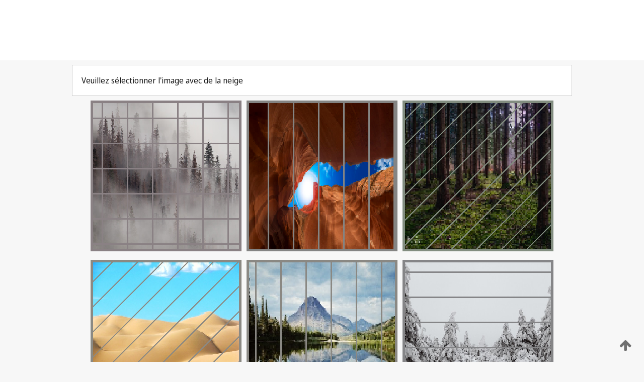

--- FILE ---
content_type: text/html;charset=UTF-8
request_url: https://patentscope.wipo.int/search/fr/WO2013106782
body_size: 347705
content:
<!DOCTYPE html>
<html xmlns="http://www.w3.org/1999/xhtml"><head id="j_idt547">
	<meta http-equiv="X-UA-Compatible" content="IE=edge" />
	<meta lang="fr" http-equiv="Content-Type" content="text/html;charset=utf-8" charset="utf-8" />

	
	<meta name="viewport" content="width=device-width, initial-scale=1.0, minimum-scale=1.0, maximum-scale=1.0" />
	
	<meta name="apple-mobile-web-app-capable" content="yes" />
	
	<meta name="apple-mobile-web-app-status-bar-style" content="black-translucent" />
		<meta name="Description" content="This patent search tool allows you not only to search the PCT database of about 2 million International Applications but also the worldwide patent collections. This search facility features: flexible search syntax; automatic word stemming and relevance ranking; as well as graphical results." />
		<meta name="Cache-Control" content="no-cache,no-store,must-revalidate" />
		<meta name="Expires" content="0" />
		<meta name="Pragma" content="no-cache" />
	
	<title>OMPI – Recherche dans les collections de brevets nationales et internationales</title><link type="text/css" rel="stylesheet" href="/search/javax.faces.resource/theme.css.jsf?ln=primefaces-wipo" /><link type="text/css" rel="stylesheet" href="/search/javax.faces.resource/primefaces/fa/font-awesome.css.xhtml" /><script type="text/javascript" src="/search/javax.faces.resource/omnifaces.js.jsf;jsessionid=8BA94B8B041CCD0B5B01849F5E2F5E99.wapp1nC?ln=omnifaces&amp;v=2.6.9"></script><link type="text/css" rel="stylesheet" href="/search/javax.faces.resource/css/components.css.jsf;jsessionid=8BA94B8B041CCD0B5B01849F5E2F5E99.wapp1nC?ln=w-ps-cc" /><link type="text/css" rel="stylesheet" href="/search/javax.faces.resource/css/components.css.jsf;jsessionid=8BA94B8B041CCD0B5B01849F5E2F5E99.wapp1nC?ln=ps-cc" /><link type="text/css" rel="stylesheet" href="/search/javax.faces.resource/css/common/common.css.jsf;jsessionid=8BA94B8B041CCD0B5B01849F5E2F5E99.wapp1nC" /><link type="text/css" rel="stylesheet" href="/search/javax.faces.resource/css/common/primefaces-custom.css.jsf;jsessionid=8BA94B8B041CCD0B5B01849F5E2F5E99.wapp1nC" /><link type="text/css" rel="stylesheet" href="/search/javax.faces.resource/css/common/wfaces-custom.css.jsf;jsessionid=8BA94B8B041CCD0B5B01849F5E2F5E99.wapp1nC" /><link type="text/css" rel="stylesheet" href="/search/javax.faces.resource/css/wipo/ps-ulf-compatibility.css.jsf;jsessionid=8BA94B8B041CCD0B5B01849F5E2F5E99.wapp1nC" /><link type="text/css" rel="stylesheet" href="/search/javax.faces.resource/primefaces/components.css.xhtml;jsessionid=8BA94B8B041CCD0B5B01849F5E2F5E99.wapp1nC" /><script type="text/javascript" src="/search/javax.faces.resource/primefaces/jquery/jquery.js.xhtml;jsessionid=8BA94B8B041CCD0B5B01849F5E2F5E99.wapp1nC"></script><script type="text/javascript" src="/search/javax.faces.resource/primefaces/core.js.xhtml;jsessionid=8BA94B8B041CCD0B5B01849F5E2F5E99.wapp1nC"></script><script type="text/javascript" src="/search/javax.faces.resource/primefaces/components.js.xhtml;jsessionid=8BA94B8B041CCD0B5B01849F5E2F5E99.wapp1nC"></script><script type="text/javascript" src="/search/javax.faces.resource/primefaces/jquery/jquery-plugins.js.xhtml;jsessionid=8BA94B8B041CCD0B5B01849F5E2F5E99.wapp1nC"></script><script type="text/javascript" src="/search/javax.faces.resource/jsf.js.jsf;jsessionid=8BA94B8B041CCD0B5B01849F5E2F5E99.wapp1nC?ln=javax.faces"></script><style type="text/css">
		/*	When the drawerTriggering element has a top/bottom padding/margin (as the mainmenu items), 
			the position of the drawer must be updated correspondignly.*/
		.settings-drawer.b-drawer.wf-drawer-fix-position {
			top: -0.75rem;
		}	
	</style><style type="text/css">
		/*	When the drawerTriggering element has a top/bottom padding/margin (as the mainmenu items), 
			the position of the drawer must be updated correspondignly.*/
		.feedback-drawer.b-drawer.wf-drawer-fix-position {
			top: -0.75rem;
		}
		
		.feedback-message {
			margin-top: 1rem;
		}
	</style><style type="text/css">
		/*	When the drawerTriggering element has a top/bottom padding/margin (as the mainmenu items), 
			the position of the drawer must be updated correspondignly.*/
		.feedback-drawer.b-drawer.wf-drawer-fix-position {
			top: -0.75rem;
		}
	</style><script type="text/javascript">if(window.PrimeFaces){PrimeFaces.settings.locale='fr';}</script>
		<link href="/search/javax.faces.resource/w/css/wfaces.css.xhtml?v=1.0&amp;b=" rel="stylesheet" />




	<script>
		var APP_CTX='/search';
	</script>
		<script src="/search/javax.faces.resource/w/js/wfaces.js.xhtml?v=1.0&amp;b="></script><script type="text/javascript">
		epctmsg.lbl_designations_specific="Spécifiques";
		epctmsg.lbl_designations_none="Aucune";
		epctmsg.lbl_designations_all="Toutes";
		epctmsg.lbl_designations_changeSelec="Modifier la sélection";
		epctmsg.lbl_designations_chooseDesig="Choisir des désignations spécifiques";
		epctmsg.no_results_text="Aucun résultat pour :";
	</script><script type="text/javascript" src="/search/javax.faces.resource/js/psa.js.jsf;jsessionid=8BA94B8B041CCD0B5B01849F5E2F5E99.wapp1nC"></script>
			<script src="https://webcomponents.wipo.int/polyfills/webcomponents-loader.js"></script>
	  		
	  		<script src="https://webcomponents.wipo.int/wipo-navbar/wipo-navbar.js"></script><script type="text/javascript" src="/search/javax.faces.resource/js/components.js.jsf;jsessionid=8BA94B8B041CCD0B5B01849F5E2F5E99.wapp1nC?ln=w-ps-cc"></script></head><body dir="ltr">
<div class="wf-overlayPanel"></div><div id="pageBlockUI" class="ui-blockui-content ui-widget ui-widget-content ui-corner-all ui-helper-hidden ui-shadow">
	<div class="b-infobox b-infobox--has-spinner">
	  <h4 class="b-infobox__title">
	    Traitement en cours
	  </h4>
	  <div class="b-infobox__text">
	    <p>
	    	Veuillez attendre...
	    </p>
	  </div>
	</div></div><script id="pageBlockUI_s" type="text/javascript">$(function(){PrimeFaces.cw("BlockUI","widget_pageBlockUI",{id:"pageBlockUI",block:"@(.b-page)"});});</script>
<div class="b-page b-page--application">
	<div class="b-navigation b-navigation--has-close"><wipo-navbar appId='app-0072' applicationName='PATENTSCOPE' applicationLink='/search/fr' applicationCategory='patents' login='/search/wiposso/login' logout='/search/wiposso/logout' sso='unauthenticated' language='fr' languageOptions='[{"code":"en","name":null,"link":"/search/en/detail.jsf?docId=WO2013106782","targetTab":null},{"code":"fr","name":null,"link":null,"targetTab":null},{"code":"de","name":null,"link":"/search/de/detail.jsf?docId=WO2013106782","targetTab":null},{"code":"es","name":null,"link":"/search/es/detail.jsf?docId=WO2013106782","targetTab":null},{"code":"pt","name":null,"link":"/search/pt/detail.jsf?docId=WO2013106782","targetTab":null},{"code":"ru","name":null,"link":"/search/ru/detail.jsf?docId=WO2013106782","targetTab":null},{"code":"ja","name":null,"link":"/search/ja/detail.jsf?docId=WO2013106782","targetTab":null},{"code":"zh","name":null,"link":"/search/zh/detail.jsf?docId=WO2013106782","targetTab":null},{"code":"ko","name":null,"link":"/search/ko/detail.jsf?docId=WO2013106782","targetTab":null},{"code":"ar","name":null,"link":"/search/ar/detail.jsf?docId=WO2013106782","targetTab":null}]' userOptions='[{"code":null,"name":"REQUÊTES DE LA SESSION","link":"/search/fr/reg/user_session_queries.jsf","targetTab":"_self"},{"code":null,"name":"REQUÊTES SAUVEGARDÉES","link":"/search/fr/reg/user_queries.jsf","targetTab":"_self"},{"code":null,"name":"LOTS DE MARKUSH","link":"/search/fr/chemc/batches.jsf","targetTab":"_self"},{"code":null,"name":"DEMANDES SUIVIES","link":"/search/fr/reg/watching.jsf","targetTab":"_self"}]' helpOptions='[{"code":"contact","name":null,"link":"https://www3.wipo.int/contact/fr/area.jsp?area=patentscope-db","targetTab":null},{"code":"faq","name":null,"link":"https://www.wipo.int/patentscope/fr/faqs_patentscope.html","targetTab":null}]' helpMore='[{"code":null,"name":"COMMUNAUTÉ DES UTILISATEURS DE PATENTSCOPE","link":"https://www.linkedin.com/groups/9811620/","targetTab":"_blank"},{"code":null,"name":"AIDE PATENTSCOPE","link":"/search/fr/help/help.jsf","targetTab":"_self"},{"code":null,"name":"CONDITIONS D&#39;UTILISATION","link":"https://www.wipo.int/patentscope/fr/data/terms_patentscope.html","targetTab":"_blank"},{"code":null,"name":"POLITIQUE DE CONFIDENTIALITÉ","link":"https://www.wipo.int/tools/fr/privacy_policy-ipportal.html","targetTab":"_blank"}]' hide-search='true'><div style='background:black; height: 48px; width: 100%'></div></wipo-navbar>
		
		
		<div class="b-navigation-floater-bottom">
			<a class="fa fa-fw fa-arrow-up" style="text-decoration:none; float: right; color: #707070; font-size: 26px; margin: 20px;" onclick="wscrollToTop();"></a>
		</div>
		
	</div>


	
	
	
	<div id="popups">
	</div>
	
	
	
	
	<div class="c-left-watermark">
	</div><div class="ps-no-content">
<form id="psCaptchaForm" name="psCaptchaForm" method="post" action="/search/fr/detail.jsf;jsessionid=8BA94B8B041CCD0B5B01849F5E2F5E99.wapp1nC?docId=WO2013106782" enctype="application/x-www-form-urlencoded">
<input type="hidden" name="psCaptchaForm" value="psCaptchaForm" />
<span id="psCaptchaForm:psCaptchaPanel">
		
		<div class="b-step b-pointer-scope">
	 
			 <div class="b-step__content">
		    	
		    	<div class="b-step__content-top">
						
	<div class="b-view-panel    ">
		<div class="b-view-panel__content ">
			
			<div class="b-view-panel__fold-in">
				<div class="b-view-panel__section ">Veuillez sélectionner l'image avec de la neige
				</div>
			</div>
		</div>
		
		<div class="b-view-panel__actions">
			<div class="b-view-panel__action-secondary">
			</div>
			<div class="b-view-panel__action-primary">
			</div>
		</div>


	</div>
				
				<div style="display: flex; justify-content: center;"><table id="psCaptchaForm:graph">
<tbody>
<tr>
<td><a id="psCaptchaForm:click1" href="#" class="ui-commandlink ui-widget" onclick="PrimeFaces.ab({s:&quot;psCaptchaForm:click1&quot;,u:&quot;psCaptchaForm:psCaptchaPanel&quot;});return false;"><img id="psCaptchaForm:image1" src="[data-uri]" alt="" class="ps-captcha-img" /></a></td>
<td><a id="psCaptchaForm:click2" href="#" class="ui-commandlink ui-widget" onclick="PrimeFaces.ab({s:&quot;psCaptchaForm:click2&quot;,u:&quot;psCaptchaForm:psCaptchaPanel&quot;});return false;"><img id="psCaptchaForm:image2" src="[data-uri]" alt="" class="ps-captcha-img" /></a></td>
<td><a id="psCaptchaForm:click3" href="#" class="ui-commandlink ui-widget" onclick="PrimeFaces.ab({s:&quot;psCaptchaForm:click3&quot;,u:&quot;psCaptchaForm:psCaptchaPanel&quot;});return false;"><img id="psCaptchaForm:image3" src="[data-uri]" alt="" class="ps-captcha-img" /></a></td>
</tr>
<tr>
<td><a id="psCaptchaForm:click4" href="#" class="ui-commandlink ui-widget" onclick="PrimeFaces.ab({s:&quot;psCaptchaForm:click4&quot;,u:&quot;psCaptchaForm:psCaptchaPanel&quot;});return false;"><img id="psCaptchaForm:image4" src="[data-uri]" alt="" class="ps-captcha-img" /></a></td>
<td><a id="psCaptchaForm:click5" href="#" class="ui-commandlink ui-widget" onclick="PrimeFaces.ab({s:&quot;psCaptchaForm:click5&quot;,u:&quot;psCaptchaForm:psCaptchaPanel&quot;});return false;"><img id="psCaptchaForm:image5" src="[data-uri]" alt="" class="ps-captcha-img" /></a></td>
<td><a id="psCaptchaForm:click6" href="#" class="ui-commandlink ui-widget" onclick="PrimeFaces.ab({s:&quot;psCaptchaForm:click6&quot;,u:&quot;psCaptchaForm:psCaptchaPanel&quot;});return false;"><img id="psCaptchaForm:image6" src="[data-uri]" alt="" class="ps-captcha-img" /></a></td>
</tr>
</tbody>
</table>

			 	</div><div id="psCaptchaForm:j_idt5013" class="ui-blockui-content ui-widget ui-widget-content ui-corner-all ui-helper-hidden ui-shadow"></div><script id="psCaptchaForm:j_idt5013_s" type="text/javascript">$(function(){PrimeFaces.cw("BlockUI","bui",{id:"psCaptchaForm:j_idt5013",block:"psCaptchaForm:graph",triggers:"psCaptchaForm:click1 psCaptchaForm:click2 psCaptchaForm:click3 psCaptchaForm:click4 psCaptchaForm:click5 psCaptchaForm:click6",animate:false});});</script>
		    	</div>
		    	
		    	<div class="b-step__content-bottom">
		    	</div>
			 	
			 </div>
</div></span><input type="hidden" name="javax.faces.ViewState" id="j_id1:javax.faces.ViewState:0" value="2373995011796902765:-9072135603021085585" autocomplete="off" />
</form></div>
	
	
	
	
	<div class="c-footer"> # - 
	</div>
</div><script type="text/javascript" id="j_idt571">
		if(typeof(load_w_scripts) != 'undefined') load_w_scripts();
	</script><script type="text/javascript" id="init_w_ps_components">
			load_w_ps_cc_scripts();
		</script><script type="text/javascript">OmniFaces.DeferredScript.add('/search/javax.faces.resource/js/components.js.jsf?ln=ps-cc');</script></body>
</html>